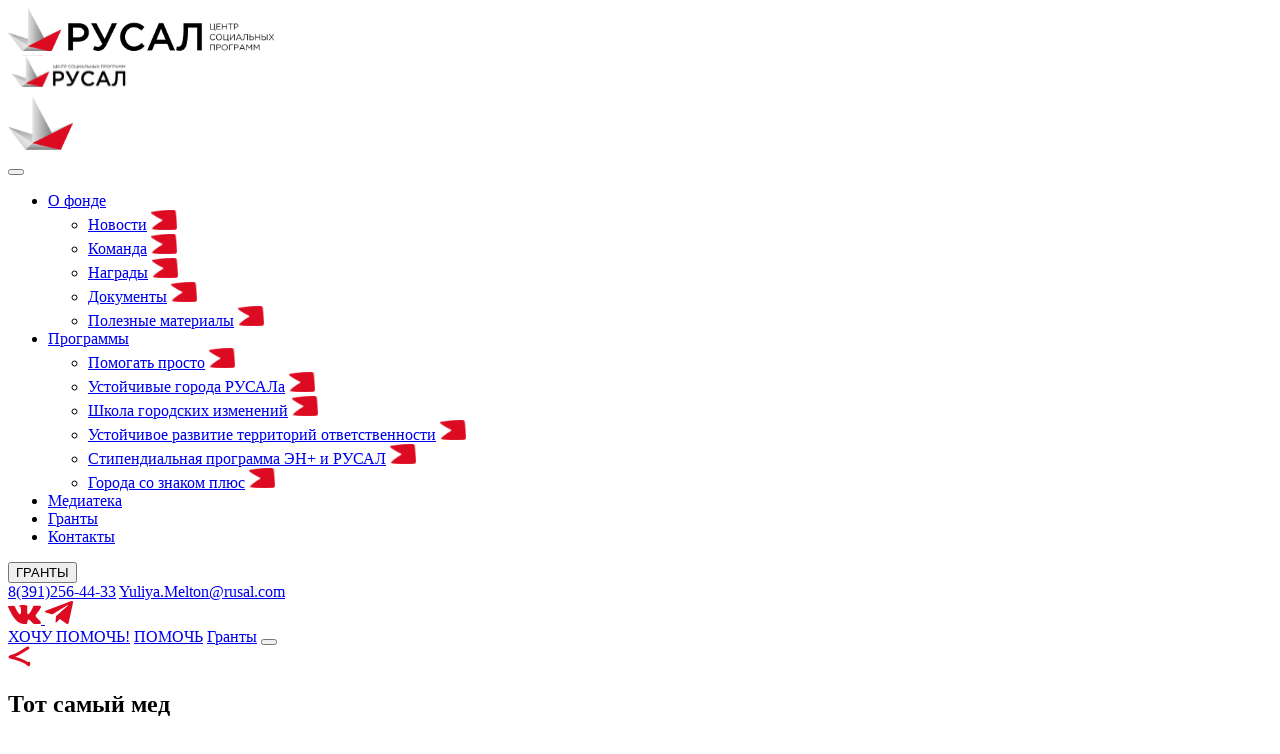

--- FILE ---
content_type: text/html; charset=UTF-8
request_url: https://fcsp.ru/keysy-proektov/tot-samyy-med/
body_size: 7329
content:
<!DOCTYPE html>
<html lang="ru">
<head>
    <meta charset="UTF-8">
    <meta http-equiv="X-UA-Compatible" content="IE=edge">
    <meta name="viewport" content="width=device-width, initial-scale=1.0">
    <title></title>

        
                    
        <meta http-equiv="Content-Type" content="text/html; charset=UTF-8" />
<link href="/bitrix/templates/2023/components/bitrix/news.detail/keys-detail/style.css?1752470442280" type="text/css"  rel="stylesheet" />
<link href="/bitrix/templates/2023/bootstrap/css/bootstrap.min.css?1708441485232803" type="text/css"  data-template-style="true"  rel="stylesheet" />
<link href="/bitrix/templates/2023/swiper/swiper-bundle.min.css?166606189216466" type="text/css"  data-template-style="true"  rel="stylesheet" />
<link href="/bitrix/templates/2023/styles.css?176338911829144" type="text/css"  data-template-style="true"  rel="stylesheet" />
<link href="/bitrix/templates/2023/template_styles.css?17633899473667" type="text/css"  data-template-style="true"  rel="stylesheet" />
<link href="/bitrix/templates/2023/css/content.css?1701248113404" type="text/css"  data-template-style="true"  rel="stylesheet" />
<script src="/bitrix/templates/2023/jquery/jquery-3.7.1.min.js?68778720087533"></script>
<script src="/bitrix/templates/2023/swiper/swiper-bundle.min.js?1666061892143281"></script>
<script src="/bitrix/templates/2023/bootstrap/js/bootstrap.bundle.min.js?170844148580721"></script>
<script src="/bitrix/templates/2023/js/app.min.js?16934961601866"></script>
<script src="/bitrix/templates/2023/js/content.js?17405894102783"></script>

</head>

<body>
    <header class="header">
    <div class="header__container container">
        <div class="header__logo header__logo--desctop">
            <a href="/" aria-label="На главную">
                <img src="/img/icons/logo.svg" alt="Благотворительный фонд Центр социальных программ РУСАЛа">
            </a>
        </div>
        <div class="header__logo header__logo--mobile">
            <a href="/" aria-label="На главную">
                <img src="/img/icons/logo--mobile.svg" alt="Благотворительный фонд Центр социальных программ РУСАЛа">
            </a>
        </div>
        <div class="header__wrapper">
            <div class="header__menu menu">
                <div class="menu__header">
                    <div class="menu__logo">
			<a href="/" aria-label="На главную">
                        <img src="/img/menu/menu__logo.svg" alt="menu__logo">
			</a>
                    </div>
                    <button class="menu__gum header__gum header__gum--close header__gum--active" aria-label="Закрыть меню">
                        <span></span>
                        <span></span>
                        <span></span>
                    </button>
                </div>

<nav class="header__nav">
	<ul class="header__list">

	
	
					<li class="header__item--dropdown">
                <a href="/fond/" class="header__link">О фонде</a>
                <div class="header__dropdown dropdown">
                <div class="dropdown__container">
                    <ul class="dropdown__list">
		
	
	
	
	
		
							<li><a href="/fond/news/" class="dropdown__link">Новости</a>
					<span><img src="/img/dropdown/dropdown__link.svg" alt="dropdown__link"></span>
				</li>
			
		
	
	
	
	
		
							<li><a href="/fond/commanda/" class="dropdown__link">Команда</a>
					<span><img src="/img/dropdown/dropdown__link.svg" alt="dropdown__link"></span>
				</li>
			
		
	
	
	
	
		
							<li><a href="/fond/presents/" class="dropdown__link">Награды</a>
					<span><img src="/img/dropdown/dropdown__link.svg" alt="dropdown__link"></span>
				</li>
			
		
	
	
	
	
		
							<li><a href="/fond/reports/" class="dropdown__link">Документы</a>
					<span><img src="/img/dropdown/dropdown__link.svg" alt="dropdown__link"></span>
				</li>
			
		
	
	
	
	
		
							<li><a href="/press/files/" class="dropdown__link">Полезные материалы</a>
					<span><img src="/img/dropdown/dropdown__link.svg" alt="dropdown__link"></span>
				</li>
			
		
	
	
			</ul></div></div></li>	
	
					<li class="header__item--dropdown">
                <a href="/program/" class="header__link">Программы</a>
                <div class="header__dropdown dropdown">
                <div class="dropdown__container">
                    <ul class="dropdown__list">
		
	
	
	
	
		
							<li><a href="/program/pomogat_prosto/" class="dropdown__link">Помогать просто</a>
					<span><img src="/img/dropdown/dropdown__link.svg" alt="dropdown__link"></span>
				</li>
			
		
	
	
	
	
		
							<li><a href="/program/ustoychivye_goroda_rusala/" class="dropdown__link">Устойчивые города РУСАЛа</a>
					<span><img src="/img/dropdown/dropdown__link.svg" alt="dropdown__link"></span>
				</li>
			
		
	
	
	
	
		
							<li><a href="/edu/" class="dropdown__link">Школа городских изменений</a>
					<span><img src="/img/dropdown/dropdown__link.svg" alt="dropdown__link"></span>
				</li>
			
		
	
	
	
	
		
							<li><a href="/program/ustoychivoe-razvitie-territoriy/" class="dropdown__link">Устойчивое развитие территорий ответственности</a>
					<span><img src="/img/dropdown/dropdown__link.svg" alt="dropdown__link"></span>
				</li>
			
		
	
	
	
	
		
							<li><a href="/program/stipendialnaya-programma/" class="dropdown__link">Стипендиальная программа ЭН+ и РУСАЛ</a>
					<span><img src="/img/dropdown/dropdown__link.svg" alt="dropdown__link"></span>
				</li>
			
		
	
	
	
	
		
							<li><a href="/program/goroda-so-znakom-plyus/" class="dropdown__link">Города со знаком плюс</a>
					<span><img src="/img/dropdown/dropdown__link.svg" alt="dropdown__link"></span>
				</li>
			
		
	
	
			</ul></div></div></li>	
	
		
						    <li><a href="/press/photo/" class="header__link">Медиатека</a></li>
			
		
	
	
	
	
		
						    <li><a href="/program/grant/" class="header__link">Гранты</a></li>
			
		
	
	
	
	
		
						    <li><a href="/contacts/" class="header__link">Контакты</a></li>
			
		
	
	


	</ul>
</nav>
                <div class="menu__footer">
                    <button class="menu__grants button button--secondary">ГРАНТЫ</button>
                    <div class="menu__links">
                        <a href="tel:83912564433">8(391)256-44-33</a>
                        <a href="mailto:Yuliya.Melton@rusal.com">Yuliya.Melton@rusal.com</a>
                    </div>
                    <div class="menu__socials">
                        <a href="http://vk.com/csprusal" aria-label="VK">
                            <img src="/img/icons/vk.svg" alt="VK">
                        </a>
                        <a href="#" aria-label="Телеграм">
                            <img src="/img/icons/tg.svg" alt="Телеграм">
                        </a>
                    </div>
                </div>
            </div>
        </div>
        <a class="header__help-button button button--secondary" href="/program/blago/">ХОЧУ ПОМОЧЬ!</a>
        <a class="header__help-button-xs button button--secondary" href="/program/blago/">ПОМОЧЬ</a>
        <a class="header__grants-button button button--secondary" href="/program/grant/">Гранты</a>
        <button class="header__gum header__gum--open" aria-label="Открыть мобильное меню">
            <span></span>
            <span></span>
            <span></span>
        </button>
    </div>
</header>

    <main>	<div class="container">
            <div class="back">
                <a href="../">
                    <img src="/img/icons/arrow.svg" alt="arrow">
                </a>
            </div>
   </div><section class="fond_content">
    <div class="container">
        <div class="row">
            <div class="col">

    <h2 class="my-4">Тот самый мед</h2>
	
				<iframe title="Тот самый мед" width="100%" height="460" src="//www.youtube.com/embed/-tfrl7ai2Ak?feature=oembed" frameborder="0" gesture="media" allowfullscreen="">
</iframe>
<p>
	 Здорово, когда то, чем ты&nbsp;занимаешься, нравится не&nbsp;только тебе, но&nbsp;и&nbsp;полезно другим, уверен пасечник в&nbsp;третьем поколении Андрей Романченко. Его пасека находится в&nbsp;Курагинском районе Красноярского края, в&nbsp;экологически чистом месте возле села Алексеевка.
</p>
<p>
	 Школа социального предпринимательства РУСАЛа научила Романченко масштабировать бизнес и&nbsp;стремиться к&nbsp;большему, ставя перед собой высокие цели. Сейчас его пасека&nbsp;— это сто пчелосемей, которые в&nbsp;этом году дали две тонны меда&nbsp;— настоящей экопродукции, которая заменяет вредный сахар и&nbsp;поддерживает здоровье человека.
</p>
<p>
	 На&nbsp;пасеке есть апидомик: помня, как отдыхал под гудение пчел дед, Романченко решил дать такую возможность и&nbsp;городским жителям, уставшим от&nbsp;суеты и&nbsp;неблагоприятной окружающей среды. Апидомик&nbsp;— это специально разработанное строение, сочетающее в&nbsp;себе несколько конструктивных особенностей, позволяющих находиться человеку будто внутри пчелиной семьи. Апидомик сконструирован таким образом, чтобы тепло и&nbsp;воздух постоянно циркулировали между пчелиными сотами и&nbsp;пространством, создавая специальный микроклимат.
</p>
<p>
	 По&nbsp;сути апидомик&nbsp;— это большой ингалятор, внутри которого находится человек. Строение апидомика позволяет человеку вдыхать воздух, исходящий из&nbsp;сот, который насыщен ароматами меда, воска, прополиса, маточного молочка и&nbsp;имеет неповторимый и&nbsp;целебный аромат.
</p>
<p>
	 Эта пасека уже создает дополнительные рабочие места для села, производит и&nbsp;успешно реализует более двадцати продуктов пчеловодства: пергу, пыльцу, прополис. Кроме того, сотрудники Романченко собирают луговые травы, например, <nobr>иван-чай</nobr>, для <nobr>эко-чая</nobr>. В&nbsp;будущем пасека разрастется до&nbsp;пятисот семей, уверен предприниматель, и&nbsp;будет еще более успешной.
</p>	 
	<h3 class="my-4">Фотоальбом проекта</h3>
  <div class="row photo_list">
		  
		<div class="col-4 pb-4">
			<a href="/upload/iblock/564/813A4952.jpg" class="d-block" data-fancybox="gallery" data-thumb="/upload/resize_cache/iblock/564/96_72_1/813A4952.jpg">
				<img class="img-fluid" border="0" src="/upload/resize_cache/iblock/564/762_507_2/813A4952.jpg" alt="Тот самый мед">
			</a> 
		</div>
		  
		<div class="col-4 pb-4">
			<a href="/upload/iblock/98d/813A4967.jpg" class="d-block" data-fancybox="gallery" data-thumb="/upload/resize_cache/iblock/98d/96_72_1/813A4967.jpg">
				<img class="img-fluid" border="0" src="/upload/resize_cache/iblock/98d/762_507_2/813A4967.jpg" alt="Тот самый мед">
			</a> 
		</div>
		  
		<div class="col-4 pb-4">
			<a href="/upload/iblock/cdc/813A4972.jpg" class="d-block" data-fancybox="gallery" data-thumb="/upload/resize_cache/iblock/cdc/96_72_1/813A4972.jpg">
				<img class="img-fluid" border="0" src="/upload/resize_cache/iblock/cdc/762_507_2/813A4972.jpg" alt="Тот самый мед">
			</a> 
		</div>
		  
		<div class="col-4 pb-4">
			<a href="/upload/iblock/467/813A4977.jpg" class="d-block" data-fancybox="gallery" data-thumb="/upload/resize_cache/iblock/467/96_72_1/813A4977.jpg">
				<img class="img-fluid" border="0" src="/upload/resize_cache/iblock/467/762_507_2/813A4977.jpg" alt="Тот самый мед">
			</a> 
		</div>
		  
		<div class="col-4 pb-4">
			<a href="/upload/iblock/4a2/813A4985.jpg" class="d-block" data-fancybox="gallery" data-thumb="/upload/resize_cache/iblock/4a2/96_72_1/813A4985.jpg">
				<img class="img-fluid" border="0" src="/upload/resize_cache/iblock/4a2/762_507_2/813A4985.jpg" alt="Тот самый мед">
			</a> 
		</div>
		  
		<div class="col-4 pb-4">
			<a href="/upload/iblock/0d8/813A4997.jpg" class="d-block" data-fancybox="gallery" data-thumb="/upload/resize_cache/iblock/0d8/96_72_1/813A4997.jpg">
				<img class="img-fluid" border="0" src="/upload/resize_cache/iblock/0d8/762_507_2/813A4997.jpg" alt="Тот самый мед">
			</a> 
		</div>
		  
		<div class="col-4 pb-4">
			<a href="/upload/iblock/fe0/813A5007.jpg" class="d-block" data-fancybox="gallery" data-thumb="/upload/resize_cache/iblock/fe0/96_72_1/813A5007.jpg">
				<img class="img-fluid" border="0" src="/upload/resize_cache/iblock/fe0/762_507_2/813A5007.jpg" alt="Тот самый мед">
			</a> 
		</div>
		  
		<div class="col-4 pb-4">
			<a href="/upload/iblock/c04/813A5024.jpg" class="d-block" data-fancybox="gallery" data-thumb="/upload/resize_cache/iblock/c04/96_72_1/813A5024.jpg">
				<img class="img-fluid" border="0" src="/upload/resize_cache/iblock/c04/762_507_2/813A5024.jpg" alt="Тот самый мед">
			</a> 
		</div>
		  
		<div class="col-4 pb-4">
			<a href="/upload/iblock/a45/813A5029.jpg" class="d-block" data-fancybox="gallery" data-thumb="/upload/resize_cache/iblock/a45/96_72_1/813A5029.jpg">
				<img class="img-fluid" border="0" src="/upload/resize_cache/iblock/a45/762_507_2/813A5029.jpg" alt="Тот самый мед">
			</a> 
		</div>
		  
		<div class="col-4 pb-4">
			<a href="/upload/iblock/762/813A9139.jpg" class="d-block" data-fancybox="gallery" data-thumb="/upload/resize_cache/iblock/762/96_72_1/813A9139.jpg">
				<img class="img-fluid" border="0" src="/upload/resize_cache/iblock/762/762_507_2/813A9139.jpg" alt="Тот самый мед">
			</a> 
		</div>
		  
		<div class="col-4 pb-4">
			<a href="/upload/iblock/610/813A9456.jpg" class="d-block" data-fancybox="gallery" data-thumb="/upload/resize_cache/iblock/610/96_72_1/813A9456.jpg">
				<img class="img-fluid" border="0" src="/upload/resize_cache/iblock/610/762_507_2/813A9456.jpg" alt="Тот самый мед">
			</a> 
		</div>
		  
		<div class="col-4 pb-4">
			<a href="/upload/iblock/ad2/813A9162.jpg" class="d-block" data-fancybox="gallery" data-thumb="/upload/resize_cache/iblock/ad2/96_72_1/813A9162.jpg">
				<img class="img-fluid" border="0" src="/upload/resize_cache/iblock/ad2/762_507_2/813A9162.jpg" alt="Тот самый мед">
			</a> 
		</div>
		  
		<div class="col-4 pb-4">
			<a href="/upload/iblock/5a8/813A9169.jpg" class="d-block" data-fancybox="gallery" data-thumb="/upload/resize_cache/iblock/5a8/96_72_1/813A9169.jpg">
				<img class="img-fluid" border="0" src="/upload/resize_cache/iblock/5a8/762_507_2/813A9169.jpg" alt="Тот самый мед">
			</a> 
		</div>
		  
		<div class="col-4 pb-4">
			<a href="/upload/iblock/f0b/813A9186.jpg" class="d-block" data-fancybox="gallery" data-thumb="/upload/resize_cache/iblock/f0b/96_72_1/813A9186.jpg">
				<img class="img-fluid" border="0" src="/upload/resize_cache/iblock/f0b/762_507_2/813A9186.jpg" alt="Тот самый мед">
			</a> 
		</div>
		  
		<div class="col-4 pb-4">
			<a href="/upload/iblock/d6d/813A9206.jpg" class="d-block" data-fancybox="gallery" data-thumb="/upload/resize_cache/iblock/d6d/96_72_1/813A9206.jpg">
				<img class="img-fluid" border="0" src="/upload/resize_cache/iblock/d6d/762_507_2/813A9206.jpg" alt="Тот самый мед">
			</a> 
		</div>
		  
		<div class="col-4 pb-4">
			<a href="/upload/iblock/bf5/813A9213.jpg" class="d-block" data-fancybox="gallery" data-thumb="/upload/resize_cache/iblock/bf5/96_72_1/813A9213.jpg">
				<img class="img-fluid" border="0" src="/upload/resize_cache/iblock/bf5/762_507_2/813A9213.jpg" alt="Тот самый мед">
			</a> 
		</div>
		  
		<div class="col-4 pb-4">
			<a href="/upload/iblock/d02/813A9224.jpg" class="d-block" data-fancybox="gallery" data-thumb="/upload/resize_cache/iblock/d02/96_72_1/813A9224.jpg">
				<img class="img-fluid" border="0" src="/upload/resize_cache/iblock/d02/762_507_2/813A9224.jpg" alt="Тот самый мед">
			</a> 
		</div>
		  
		<div class="col-4 pb-4">
			<a href="/upload/iblock/0f0/813A9236.jpg" class="d-block" data-fancybox="gallery" data-thumb="/upload/resize_cache/iblock/0f0/96_72_1/813A9236.jpg">
				<img class="img-fluid" border="0" src="/upload/resize_cache/iblock/0f0/762_507_2/813A9236.jpg" alt="Тот самый мед">
			</a> 
		</div>
		  
		<div class="col-4 pb-4">
			<a href="/upload/iblock/ce0/813A9242.jpg" class="d-block" data-fancybox="gallery" data-thumb="/upload/resize_cache/iblock/ce0/96_72_1/813A9242.jpg">
				<img class="img-fluid" border="0" src="/upload/resize_cache/iblock/ce0/762_507_2/813A9242.jpg" alt="Тот самый мед">
			</a> 
		</div>
		  
		<div class="col-4 pb-4">
			<a href="/upload/iblock/555/813A9263.jpg" class="d-block" data-fancybox="gallery" data-thumb="/upload/resize_cache/iblock/555/96_72_1/813A9263.jpg">
				<img class="img-fluid" border="0" src="/upload/resize_cache/iblock/555/762_507_2/813A9263.jpg" alt="Тот самый мед">
			</a> 
		</div>
		  
		<div class="col-4 pb-4">
			<a href="/upload/iblock/b0d/813A9278.jpg" class="d-block" data-fancybox="gallery" data-thumb="/upload/resize_cache/iblock/b0d/96_72_1/813A9278.jpg">
				<img class="img-fluid" border="0" src="/upload/resize_cache/iblock/b0d/762_507_2/813A9278.jpg" alt="Тот самый мед">
			</a> 
		</div>
		  
		<div class="col-4 pb-4">
			<a href="/upload/iblock/0b9/813A9307.jpg" class="d-block" data-fancybox="gallery" data-thumb="/upload/resize_cache/iblock/0b9/96_72_1/813A9307.jpg">
				<img class="img-fluid" border="0" src="/upload/resize_cache/iblock/0b9/762_507_2/813A9307.jpg" alt="Тот самый мед">
			</a> 
		</div>
		  
		<div class="col-4 pb-4">
			<a href="/upload/iblock/bdc/813A9322.jpg" class="d-block" data-fancybox="gallery" data-thumb="/upload/resize_cache/iblock/bdc/96_72_1/813A9322.jpg">
				<img class="img-fluid" border="0" src="/upload/resize_cache/iblock/bdc/762_507_2/813A9322.jpg" alt="Тот самый мед">
			</a> 
		</div>
		  
		<div class="col-4 pb-4">
			<a href="/upload/iblock/d75/813A9324.jpg" class="d-block" data-fancybox="gallery" data-thumb="/upload/resize_cache/iblock/d75/96_72_1/813A9324.jpg">
				<img class="img-fluid" border="0" src="/upload/resize_cache/iblock/d75/762_507_2/813A9324.jpg" alt="Тот самый мед">
			</a> 
		</div>
		  
		<div class="col-4 pb-4">
			<a href="/upload/iblock/e2f/813A9328.jpg" class="d-block" data-fancybox="gallery" data-thumb="/upload/resize_cache/iblock/e2f/96_72_1/813A9328.jpg">
				<img class="img-fluid" border="0" src="/upload/resize_cache/iblock/e2f/762_507_2/813A9328.jpg" alt="Тот самый мед">
			</a> 
		</div>
		  
		<div class="col-4 pb-4">
			<a href="/upload/iblock/9f6/813A9349.jpg" class="d-block" data-fancybox="gallery" data-thumb="/upload/resize_cache/iblock/9f6/96_72_1/813A9349.jpg">
				<img class="img-fluid" border="0" src="/upload/resize_cache/iblock/9f6/762_507_2/813A9349.jpg" alt="Тот самый мед">
			</a> 
		</div>
		  
		<div class="col-4 pb-4">
			<a href="/upload/iblock/2f4/813A9353.jpg" class="d-block" data-fancybox="gallery" data-thumb="/upload/resize_cache/iblock/2f4/96_72_1/813A9353.jpg">
				<img class="img-fluid" border="0" src="/upload/resize_cache/iblock/2f4/762_507_2/813A9353.jpg" alt="Тот самый мед">
			</a> 
		</div>
		  
		<div class="col-4 pb-4">
			<a href="/upload/iblock/c70/813A9363.jpg" class="d-block" data-fancybox="gallery" data-thumb="/upload/resize_cache/iblock/c70/96_72_1/813A9363.jpg">
				<img class="img-fluid" border="0" src="/upload/resize_cache/iblock/c70/762_507_2/813A9363.jpg" alt="Тот самый мед">
			</a> 
		</div>
		  
		<div class="col-4 pb-4">
			<a href="/upload/iblock/d94/813A9367.jpg" class="d-block" data-fancybox="gallery" data-thumb="/upload/resize_cache/iblock/d94/96_72_1/813A9367.jpg">
				<img class="img-fluid" border="0" src="/upload/resize_cache/iblock/d94/762_507_2/813A9367.jpg" alt="Тот самый мед">
			</a> 
		</div>
		  
		<div class="col-4 pb-4">
			<a href="/upload/iblock/181/813A9385.jpg" class="d-block" data-fancybox="gallery" data-thumb="/upload/resize_cache/iblock/181/96_72_1/813A9385.jpg">
				<img class="img-fluid" border="0" src="/upload/resize_cache/iblock/181/762_507_2/813A9385.jpg" alt="Тот самый мед">
			</a> 
		</div>
		  
		<div class="col-4 pb-4">
			<a href="/upload/iblock/3f5/813A9390.jpg" class="d-block" data-fancybox="gallery" data-thumb="/upload/resize_cache/iblock/3f5/96_72_1/813A9390.jpg">
				<img class="img-fluid" border="0" src="/upload/resize_cache/iblock/3f5/762_507_2/813A9390.jpg" alt="Тот самый мед">
			</a> 
		</div>
		  
		<div class="col-4 pb-4">
			<a href="/upload/iblock/751/813A9394.jpg" class="d-block" data-fancybox="gallery" data-thumb="/upload/resize_cache/iblock/751/96_72_1/813A9394.jpg">
				<img class="img-fluid" border="0" src="/upload/resize_cache/iblock/751/762_507_2/813A9394.jpg" alt="Тот самый мед">
			</a> 
		</div>
		  
		<div class="col-4 pb-4">
			<a href="/upload/iblock/331/813A9425.jpg" class="d-block" data-fancybox="gallery" data-thumb="/upload/resize_cache/iblock/331/96_72_1/813A9425.jpg">
				<img class="img-fluid" border="0" src="/upload/resize_cache/iblock/331/762_507_2/813A9425.jpg" alt="Тот самый мед">
			</a> 
		</div>
		  
		<div class="col-4 pb-4">
			<a href="/upload/iblock/017/813A9455.jpg" class="d-block" data-fancybox="gallery" data-thumb="/upload/resize_cache/iblock/017/96_72_1/813A9455.jpg">
				<img class="img-fluid" border="0" src="/upload/resize_cache/iblock/017/762_507_2/813A9455.jpg" alt="Тот самый мед">
			</a> 
		</div>

	</div>
	
	
	
 
<script>
Fancybox.bind("[data-fancybox]", {
  // Your custom options
});
</script>			</div>
		</div>
    </div>
</section>


</main>
    <footer class="footer">
    <div class="footer__main">
        <div class="footer__container container">
            <div class="footer__row-main row">


<ul class="footer__list col-xxl-2 col-xl-2">

	
	
		
							<li>
                   <a href="/fond/" class="footer__link">О фонде</a>
                </li>
			
		
	
	
	
	
		
							<li>
                   <a href="/fond/commanda/" class="footer__link">Команда</a>
                </li>
			
		
	
	
	
	
		
							<li>
                   <a href="/fond/presents/" class="footer__link">Награды</a>
                </li>
			
		
	
	
	
	
		
							<li>
                   <a href="/fond/reports/" class="footer__link">Документы</a>
                </li>
			
		
	
	


	</ul>

<ul class="footer__list col-xxl-2 col-xl-2">

	
	
		
							<li>
                   <a href="/program/pomogat_prosto/" class="footer__link">Помогать просто</a>
                </li>
			
		
	
	
	
	
		
							<li>
                   <a href="/program/ustoychivye_goroda_rusala/" class="footer__link">Устойчивые города РУСАЛа</a>
                </li>
			
		
	
	
	
	
		
							<li>
                   <a href="/edu/" class="footer__link">Школа городских изменений</a>
                </li>
			
		
	
	
	
	
		
							<li>
                   <a href="/program/goroda-so-znakom-plyus/" class="footer__link">Города со знаком плюс</a>
                </li>
			
		
	
	
	
	
		
							<li>
                   <a href="/program/stipendialnaya-programma/" class="footer__link">Стипендиальные программы</a>
                </li>
			
		
	
	
	
	
		
							<li>
                   <a href="/program/ustoychivoe-razvitie-territoriy/" class="footer__link">Устойчивое развитие территорий ответственности</a>
                </li>
			
		
	
	


	</ul>

<ul class="footer__list col-xxl-2 col-xl-2">

	
	
		
							<li>
                   <a href="/program/" class="footer__link">Программы</a>
                </li>
			
		
	
	
	
	
		
							<li>
                   <a href="/fond/news/" class="footer__link">Новости</a>
                </li>
			
		
	
	
	
	
		
							<li>
                   <a href="/press/files/" class="footer__link">Полезное</a>
                </li>
			
		
	
	


	</ul>
                <div class="footer__contacts col-xxl-2 col-xl-2 offset-xxl-2 offset-xl-2">
                    <div class="footer__call">
			<a href="tel:83912564433">8(391)256-44-33</a>
<a href="mailto:Irina.Kotukh@rusal.com">Irina.Kotukh@rusal.com</a>                    </div>
                    <div class="footer__socials">
                        <a href="http://vk.com/csprusal"  target="_blank">
                            <svg xmlns="http://www.w3.org/2000/svg" width="33" height="19" viewBox="0 0 33 19" fill="none">
                                <g clip-path="url(#clip0_187_790)">
                                    <path d="M31.7785 15.6697C30.6907 14.4751 29.5494 13.3303 28.4125 12.1674C27.3648 11.086 27.3069 10.6199 28.1807 9.38008C28.8628 8.4208 29.5895 7.49772 30.285 6.5475C31.2596 5.3366 32.086 4.01017 32.7459 2.59727C33.2943 1.28505 32.9688 0.787316 31.5779 0.787316C29.8213 0.787316 28.0648 0.82804 26.3127 0.82804C26.0434 0.810017 25.776 0.883987 25.553 1.03816C25.33 1.19233 25.1642 1.41783 25.0822 1.67872C24.8504 2.2579 24.6364 2.83257 24.36 3.4027C23.593 5.17407 22.5975 6.83415 21.3997 8.33935C21.1175 8.66574 20.7971 8.95597 20.4456 9.20361C20.3883 9.25382 20.3204 9.29015 20.2472 9.30983C20.174 9.32952 20.0974 9.33204 20.0231 9.31722C19.9488 9.3024 19.8787 9.27062 19.8183 9.22428C19.7579 9.17794 19.7087 9.11826 19.6743 9.04976C19.4866 8.78896 19.3628 8.48648 19.3132 8.16741C19.2597 7.12216 19.2597 6.07691 19.2597 5.03166C19.2597 3.98641 19.3177 2.85519 19.2954 1.76922C19.2954 0.82804 18.9075 0.411751 18.0114 0.22623C16.342 -0.0465642 14.6432 -0.0800739 12.9647 0.126683C12.632 0.160252 12.3043 0.233144 11.9883 0.343877C11.7446 0.41882 11.5208 0.549002 11.3339 0.724591C11.147 0.90018 11.0018 1.11658 10.9094 1.35745C12.1488 1.47057 12.7774 2.18098 12.8487 3.32125C12.929 4.64705 12.929 5.98189 12.9067 7.3122C12.8834 7.79968 12.7857 8.28053 12.6169 8.73754C12.5953 8.87575 12.5351 9.00479 12.4435 9.1094C12.3519 9.21402 12.2328 9.28984 12.1001 9.32791C11.9674 9.36598 11.8268 9.3647 11.6948 9.32423C11.5628 9.28376 11.4449 9.20579 11.3552 9.09953C11.0187 8.81647 10.7191 8.49108 10.4636 8.13121C9.09205 6.2603 7.96374 4.21785 7.10651 2.05428C6.99278 1.67497 6.75275 1.34755 6.42746 1.128C6.10217 0.908447 5.71183 0.810414 5.3232 0.850665C3.90994 0.904963 2.48776 0.877814 1.07003 0.904963C0.883001 0.91074 0.69736 0.93961 0.517207 0.990936C0.424254 1.00552 0.335793 1.04139 0.258525 1.09582C0.181258 1.15026 0.117213 1.22183 0.0712435 1.30511C0.0252741 1.3884 -0.00141349 1.48121 -0.00679665 1.57651C-0.0121798 1.67182 0.0038827 1.76712 0.0401736 1.85519C0.0848963 2.01092 0.14308 2.16234 0.214045 2.30768C0.78916 3.52035 1.33753 4.74659 1.94831 5.92759C3.38149 8.89776 5.13222 11.6989 7.16892 14.2805C8.74721 16.2906 10.8798 17.7777 13.2946 18.552C14.7106 18.9181 16.1734 19.063 17.6324 18.9819C18.8674 18.9819 19.224 18.5837 19.3177 17.3348C19.3647 16.646 19.5151 15.9685 19.7635 15.3258C20.1112 14.457 20.78 14.3213 21.5067 14.905C21.9117 15.2587 22.2958 15.6364 22.6569 16.0362C23.3747 16.7647 24.0568 17.5339 24.8147 18.2217C25.3654 18.7337 26.0875 19.0136 26.8343 19.0045C28.3323 19.0045 29.8347 18.9683 31.3327 18.9366C31.5924 18.933 31.8503 18.8934 32.0995 18.819C32.9421 18.5656 33.2051 17.9728 32.7861 17.1946C32.5153 16.6449 32.1767 16.1325 31.7785 15.6697Z" fill="white"/>
                                        </g>
                                        <defs>
                                        <clipPath id="clip0_187_790">
                                        <rect width="33" height="19" fill="white"/>
                                    </clipPath>
                                </defs>
                            </svg>
                        </a>
                        <a href="https://t.me/budni_kommunalki" target="_blank">
                            <svg xmlns="http://www.w3.org/2000/svg" width="28" height="23" viewBox="0 0 28 23" fill="none">
                                <g clip-path="url(#clip0_187_794)">
                                    <path d="M26.5463 5.26644e-05C26.3842 0.026131 26.226 0.0713063 26.0749 0.134606L6.77093 7.43089C4.89427 8.13838 3.01322 8.84587 1.14097 9.54902C0.652386 9.69798 0.242677 10.03 0 10.4735L0 10.7947C0.237147 11.1509 0.604966 11.4029 1.02643 11.4979C3.08223 12.1287 5.13803 12.7537 7.19383 13.373C7.32817 13.4014 7.46847 13.3781 7.5859 13.3078C12.4082 10.339 17.232 7.36578 22.0573 4.38824C22.2201 4.2733 22.4042 4.19074 22.5991 4.14517C22.7687 4.14394 22.9371 4.17185 23.0969 4.22764C23.0264 4.3622 22.9604 4.50109 22.8855 4.6313C22.8855 4.66169 22.8326 4.67905 22.8062 4.70509C18.9266 8.13983 15.0485 11.5746 11.1718 15.0093C11.0681 15.1035 11.0024 15.2314 10.9868 15.3696C10.8546 17.0493 10.7357 18.7334 10.6167 20.4218C10.5859 20.7994 10.5639 21.1814 10.5374 21.572C10.7434 21.5784 10.9486 21.5432 11.1403 21.4685C11.3319 21.3939 11.5061 21.2814 11.652 21.138C12.6696 20.1744 13.696 19.2108 14.7357 18.2516L14.9604 18.0563L15.2203 18.2386C17.2203 19.6796 19.2159 21.1293 21.2247 22.579C21.4777 22.7522 21.7573 22.8841 22.0529 22.9697C22.3139 23.0669 22.603 23.0611 22.8598 22.9536C23.1167 22.8461 23.3215 22.645 23.4317 22.3924C23.58 22.1038 23.6896 21.7974 23.7577 21.4809C25.094 15.3522 26.4156 9.2206 27.7225 3.08611C27.8649 2.51637 27.9563 1.93541 27.9956 1.34993C28.0312 1.1579 28.0176 0.960137 27.956 0.774609C27.8943 0.589082 27.7866 0.421665 27.6426 0.287563C27.4986 0.15346 27.3229 0.0569206 27.1315 0.00671101C26.94 -0.0434985 26.7388 -0.0457873 26.5463 5.26644e-05Z" fill="white"/>
                                        </g>
                                        <defs>
                                        <clipPath id="clip0_187_794">
                                        <rect width="28" height="23" fill="white"/>
                                    </clipPath>
                                </defs>
                            </svg>
                        </a>
                    </div>
                </div>
            </div>
        </div>
    </div>
    <div class="footer__copy">
        <div class="footer__container container">
            <div class="footer__row-copy row">
                <div class="footer__text col-xll-8 col-xl-8">
                    <h4>© 2024, Благотворительная организация Фонд "Центр социальных программ"</h4>
                    <p>Центр социальных программ РУСАЛа является некоммерческой организацией, учрежденной Компанией РУСАЛ в 2004 году для осуществления отбора и поддержки социальных инициатив.&nbsp;</p>
                </div>
                <div class="footer__logo col-xll-2 col-xl-2 offset-xxl-2 offset-xl-2">
                    <a href="/" aria-label="На главную страницу">
                        <!-- <img src="/img/footer/footer__logo.svg" alt="Логотип РУСАЛ"> -->
                    </a>
                </div>
            </div>
        </div>
    </div>
</footer>
</body>
</html>

--- FILE ---
content_type: image/svg+xml
request_url: https://fcsp.ru/img/dropdown/dropdown__link.svg
body_size: 3951
content:
<svg width="26" height="20" viewBox="0 0 26 20" fill="none" xmlns="http://www.w3.org/2000/svg" xmlns:xlink="http://www.w3.org/1999/xlink">
<rect width="26" height="20" fill="url(#pattern0)"/>
<defs>
<pattern id="pattern0" patternContentUnits="objectBoundingBox" width="1" height="1">
<use xlink:href="#image0_16_68" transform="matrix(0.00818331 0 0 0.0106383 -0.00736498 0)"/>
</pattern>
<image id="image0_16_68" width="124" height="94" xlink:href="[data-uri]"/>
</defs>
</svg>


--- FILE ---
content_type: image/svg+xml
request_url: https://fcsp.ru/img/icons/vk.svg
body_size: 2821
content:
<svg width="33" height="19" viewBox="0 0 33 19" fill="none" xmlns="http://www.w3.org/2000/svg">
<g clip-path="url(#clip0_187_1066)">
<path d="M31.7785 15.6697C30.6907 14.4751 29.5494 13.3303 28.4125 12.1674C27.3648 11.086 27.3069 10.6199 28.1807 9.38009C28.8628 8.42082 29.5895 7.49774 30.285 6.54751C31.2596 5.33661 32.086 4.01018 32.7459 2.59729C33.2943 1.28507 32.9688 0.787332 31.5779 0.787332C29.8213 0.787332 28.0648 0.828056 26.3127 0.828056C26.0434 0.810033 25.776 0.884002 25.553 1.03817C25.33 1.19235 25.1642 1.41785 25.0822 1.67873C24.8504 2.25792 24.6364 2.83258 24.36 3.40272C23.593 5.17408 22.5975 6.83416 21.3997 8.33937C21.1175 8.66576 20.7971 8.95599 20.4456 9.20362C20.3883 9.25384 20.3204 9.29017 20.2472 9.30985C20.174 9.32953 20.0974 9.33206 20.0231 9.31724C19.9488 9.30242 19.8787 9.27063 19.8183 9.2243C19.7579 9.17796 19.7087 9.11828 19.6743 9.04978C19.4866 8.78897 19.3628 8.48649 19.3132 8.16742C19.2597 7.12217 19.2597 6.07692 19.2597 5.03168C19.2597 3.98643 19.3177 2.85521 19.2954 1.76923C19.2954 0.828056 18.9075 0.411766 18.0114 0.226246C16.342 -0.046549 14.6432 -0.0800587 12.9647 0.126698C12.632 0.160267 12.3043 0.233159 11.9883 0.343893C11.7446 0.418835 11.5208 0.549018 11.3339 0.724606C11.147 0.900195 11.0018 1.1166 10.9094 1.35747C12.1488 1.47059 12.7774 2.181 12.8487 3.32127C12.929 4.64706 12.929 5.9819 12.9067 7.31222C12.8834 7.7997 12.7857 8.28055 12.6169 8.73756C12.5953 8.87577 12.5351 9.0048 12.4435 9.10942C12.3519 9.21404 12.2328 9.28986 12.1001 9.32792C11.9674 9.36599 11.8268 9.36472 11.6948 9.32425C11.5628 9.28378 11.4449 9.20581 11.3552 9.09955C11.0187 8.81649 10.7191 8.4911 10.4636 8.13122C9.09205 6.26032 7.96374 4.21786 7.10651 2.0543C6.99278 1.67499 6.75275 1.34756 6.42746 1.12801C6.10217 0.908462 5.71183 0.81043 5.3232 0.85068C3.90994 0.904979 2.48776 0.877829 1.07003 0.904979C0.883001 0.910755 0.69736 0.939625 0.517207 0.990951C0.424254 1.00554 0.335793 1.0414 0.258525 1.09584C0.181258 1.15027 0.117213 1.22184 0.0712435 1.30513C0.0252741 1.38841 -0.00141349 1.48122 -0.00679665 1.57653C-0.0121798 1.67184 0.0038827 1.76713 0.0401736 1.8552C0.0848963 2.01093 0.14308 2.16235 0.214045 2.30769C0.78916 3.52036 1.33753 4.74661 1.94831 5.9276C3.38149 8.89777 5.13222 11.6989 7.16892 14.2805C8.74721 16.2906 10.8798 17.7777 13.2946 18.552C14.7106 18.9181 16.1734 19.063 17.6324 18.9819C18.8674 18.9819 19.224 18.5837 19.3177 17.3348C19.3647 16.646 19.5151 15.9686 19.7635 15.3258C20.1112 14.457 20.78 14.3213 21.5067 14.905C21.9117 15.2587 22.2958 15.6364 22.6569 16.0362C23.3747 16.7647 24.0568 17.5339 24.8147 18.2217C25.3654 18.7337 26.0875 19.0136 26.8343 19.0045C28.3323 19.0045 29.8347 18.9683 31.3327 18.9367C31.5924 18.933 31.8503 18.8935 32.0995 18.819C32.9421 18.5656 33.2051 17.9729 32.7861 17.1946C32.5153 16.6449 32.1767 16.1325 31.7785 15.6697Z" fill="#DD0B22"/>
</g>
<defs>
<clipPath id="clip0_187_1066">
<rect width="33" height="19" fill="white"/>
</clipPath>
</defs>
</svg>


--- FILE ---
content_type: image/svg+xml
request_url: https://fcsp.ru/img/menu/menu__logo.svg
body_size: 29551
content:
<svg width="65" height="62" viewBox="0 0 65 62" fill="none" xmlns="http://www.w3.org/2000/svg" xmlns:xlink="http://www.w3.org/1999/xlink">
<rect width="65" height="62" fill="url(#pattern0)"/>
<defs>
<pattern id="pattern0" patternContentUnits="objectBoundingBox" width="1" height="1">
<use xlink:href="#image0_16_612" transform="matrix(0.000676133 0 0 0.000708849 0 0.0672479)"/>
</pattern>
<image id="image0_16_612" width="1479" height="1221" xlink:href="[data-uri]"/>
</defs>
</svg>


--- FILE ---
content_type: image/svg+xml
request_url: https://fcsp.ru/img/icons/logo.svg
body_size: 55282
content:
<svg width="266" height="43" viewBox="0 0 266 43" fill="none" xmlns="http://www.w3.org/2000/svg" xmlns:xlink="http://www.w3.org/1999/xlink">
<rect width="266" height="43" fill="url(#pattern0)"/>
<defs>
<pattern id="pattern0" patternContentUnits="objectBoundingBox" width="1" height="1">
<use xlink:href="#image0_69_57" transform="matrix(0.000323834 0 0 0.00200325 0 -0.0138345)"/>
</pattern>
<image id="image0_69_57" width="3088" height="513" xlink:href="[data-uri]"/>
</defs>
</svg>


--- FILE ---
content_type: image/svg+xml
request_url: https://fcsp.ru/img/icons/logo--mobile.svg
body_size: 53045
content:
<svg width="121" height="33" viewBox="0 0 121 33" fill="none" xmlns="http://www.w3.org/2000/svg" xmlns:xlink="http://www.w3.org/1999/xlink">
<rect y="0.814819" width="121" height="31.3704" fill="url(#pattern0)"/>
<defs>
<pattern id="pattern0" patternContentUnits="objectBoundingBox" width="1" height="1">
<use xlink:href="#image0_16_169" transform="matrix(0.000414815 0 0 0.0016 0.0310518 0)"/>
</pattern>
<image id="image0_16_169" width="2261" height="625" xlink:href="[data-uri]"/>
</defs>
</svg>


--- FILE ---
content_type: image/svg+xml
request_url: https://fcsp.ru/img/icons/arrow.svg
body_size: 285
content:
<svg width="23" height="21" viewBox="0 0 23 21" fill="none" xmlns="http://www.w3.org/2000/svg">
<path d="M19.8798 2C14.9518 4.58135 10.7632 8.28465 5.36974 9.82565C5.119 9.89729 1.96117 10.5599 2.00036 10.9125C2.04895 11.3498 5.44515 11.7754 5.8045 11.8907C10.2167 13.307 16.4091 14.6697 19.7711 18.0317C21.0163 19.2769 20.858 18.9973 20.858 17.1622" stroke="#DD0B22" stroke-width="3" stroke-linecap="round"/>
</svg>


--- FILE ---
content_type: image/svg+xml
request_url: https://fcsp.ru/img/icons/tg.svg
body_size: 1621
content:
<svg width="28" height="23" viewBox="0 0 28 23" fill="none" xmlns="http://www.w3.org/2000/svg">
<g clip-path="url(#clip0_187_1070)">
<path d="M26.5463 -7.41333e-07C26.3842 0.0260776 26.226 0.0712529 26.0749 0.134553L6.77093 7.43084C4.89427 8.13833 3.01322 8.84582 1.14097 9.54897C0.652386 9.69793 0.242677 10.0299 0 10.4735L0 10.7947C0.237147 11.1509 0.604966 11.4028 1.02643 11.4978C3.08223 12.1286 5.13803 12.7537 7.19383 13.3729C7.32817 13.4014 7.46847 13.3781 7.5859 13.3078C12.4082 10.3389 17.232 7.36573 22.0573 4.38819C22.2201 4.27325 22.4042 4.19069 22.5991 4.14512C22.7687 4.14389 22.9371 4.17179 23.0969 4.22759C23.0264 4.36214 22.9604 4.50104 22.8855 4.63125C22.8855 4.66163 22.8326 4.679 22.8062 4.70504C18.9266 8.13977 15.0485 11.5745 11.1718 15.0092C11.0681 15.1035 11.0024 15.2314 10.9868 15.3695C10.8546 17.0493 10.7357 18.7333 10.6167 20.4218C10.5859 20.7994 10.5639 21.1814 10.5374 21.572C10.7434 21.5784 10.9486 21.5431 11.1403 21.4685C11.3319 21.3939 11.5061 21.2814 11.652 21.1379C12.6696 20.1744 13.696 19.2108 14.7357 18.2516L14.9604 18.0562L15.2203 18.2385C17.2203 19.6796 19.2159 21.1293 21.2247 22.579C21.4777 22.7521 21.7573 22.884 22.0529 22.9696C22.3139 23.0668 22.603 23.0611 22.8598 22.9535C23.1167 22.846 23.3215 22.645 23.4317 22.3923C23.58 22.1037 23.6896 21.7973 23.7577 21.4808C25.094 15.3521 26.4156 9.22054 27.7225 3.08605C27.8649 2.51631 27.9563 1.93536 27.9956 1.34988C28.0312 1.15784 28.0176 0.960083 27.956 0.774556C27.8943 0.589029 27.7866 0.421612 27.6426 0.287509C27.4986 0.153407 27.3229 0.0568671 27.1315 0.0066576C26.94 -0.0435519 26.7388 -0.0458407 26.5463 -7.41333e-07Z" fill="#DD0B22"/>
</g>
<defs>
<clipPath id="clip0_187_1070">
<rect width="28" height="23" fill="white"/>
</clipPath>
</defs>
</svg>
